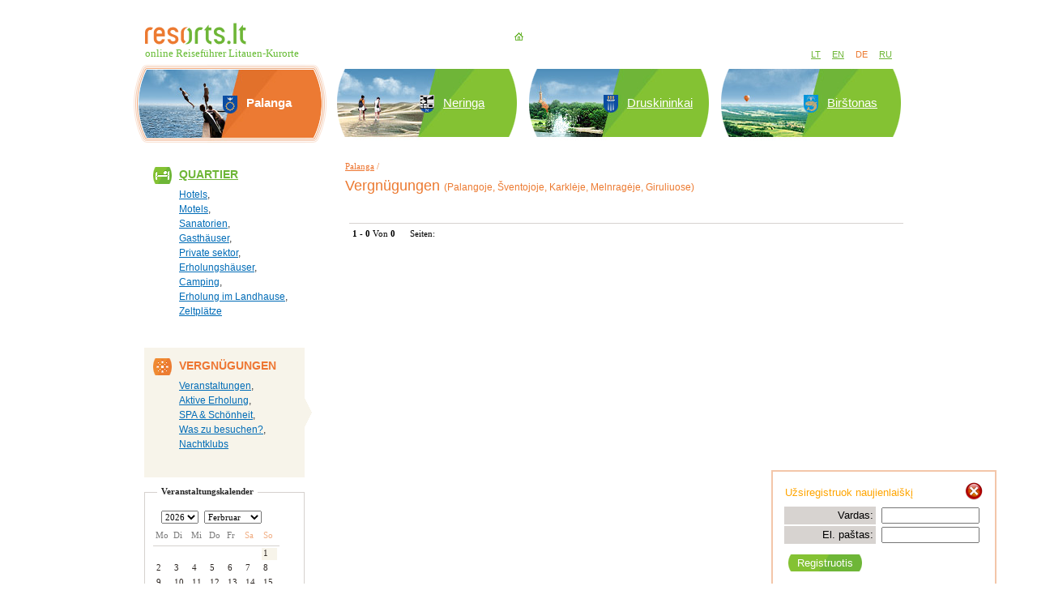

--- FILE ---
content_type: text/html
request_url: http://www.kurortas.lt/index.php/de/Palanga/vergnugungen
body_size: 6244
content:
<!DOCTYPE html>
<html>
<head>
<link rel="shortcut icon" href="/favicon.ico" type="image/ico" >
<title>Vergnügungen Palanga</title>
<meta http-equiv="Content-Type" content="text/html; charset=UTF-8" >
<meta http-equiv="content-language" content="lt">
<meta name="keywords" content="" >
<meta name="description" content="" >
<link rel="stylesheet" type="text/css" href="/styles/style.css" >
<link rel="stylesheet" type="text/css" href="/styles/fonts.css" >
<link rel="stylesheet" type="text/css" href="/datetimewidget/resources/calendar-system.css" >
<link rel="stylesheet" href="/fancybox/source/jquery.fancybox.css?v=2.1.5" type="text/css" media="screen" />
<script src="/js/jquery-1.8.3.min.js" type="text/javascript"></script>
<script type="text/javascript" src="/fancybox/source/jquery.fancybox.pack.js?v=2.1.5"></script>
<script src="/datetimewidget/resources/calendar.js" type="text/javascript"></script>
<script src="/datetimewidget/resources/datetimewidget.js" type="text/javascript"></script>
<script src="/datetimewidget/resources/lang/calendar-en.js" type="text/javascript"></script>
<script src="/datetimewidget/resources/calendar-setup.js" type="text/javascript"></script>
<script src="/js/newsreg.js" type="text/javascript"></script>
<script src="/js/forms.js" type="text/javascript"></script>
<script src="/DV.js" type="text/javascript"></script>

<!--[if lt IE 7.]>
      <script defer type="text/javascript" src="/pngfix.js"></script>
      <style type="text/css" media="all">@import "/styles/iewin.css" </style>
  <![endif]-->

<meta name="verify-v1" content="DXcqciLjios61SQKA4sZL8KjBn/PrIWfuvU3s0U5oCs=">
</head>

<body onLoad="checkCookies()">
<script type='text/javascript' src="http://keytarget.adnet.lt/js/init-for-BBEposCodes-withExtra.js"></script>
<!-- Position: go.adlt.bbelements.com kurortas.lt(18720) / Visa aplinka(1) / Pixel(1) / Pixel(2) -->
<script type='text/javascript' charset='utf-8'>
/* <![CDATA[ */
if(typeof bbkeywords == "undefined") var bbkeywords=''; //fill in page keywords separated by ';' e.g. 'audi;ford;fiat'
var bbs=screen,bbn=navigator,bbh;bbh='&ubl='+1*bbn.browserLanguage+'&ucc='+1*bbn.cpuClass+'&ucd='+1*bbs.colorDepth+'&udx='+1*bbs.deviceXDPI+'&udy='+1*bbs.deviceYDPI+'&usl='+1*bbn.systemLanguage+'&uje='+1*bbn.javaEnabled()+'&uah='+1*bbs.availHeight+'&uaw='+1*bbs.availWidth+'&ubd='+1*bbs.bufferDepth+'&uhe='+1*bbs.height+'&ulx='+1*bbs.logicalXDPI+'&uly='+1*bbs.logicalYDPI+'&use='+1*bbs.fontSmoothingEnabled+'&uto='+(new Date()).getTimezoneOffset()+'&uui='+1*bbs.updateInterval+'&uul='+1*bbn.userLanguage+'&uwi='+1*bbs.width;
if(typeof(bburlparam)=='string') { bbh+='&'+bburlparam; }
if(typeof(bbkeywords)=='string') { bbh+='&keywords='+encodeURIComponent(bbkeywords); }
document.write("<scr"+"ipt type='text/javascript' charset='utf-8' src='http://go.adlt.bbelements.com/please/showit/18720/1/1/2/?typkodu=js"+bbh+"&border=1&bust="+Math.random()+"&target=_blank'><"+"\/scr"+"ipt>");
/* ]]> */
</script>
<noscript>
<a href="http://go.adlt.bbelements.com/please/redirect/18720/1/1/2/" target="_blank"><img src="http://go.adlt.bbelements.com/please/showit/18720/1/1/2/?typkodu=img&keywords=" border='0' alt='' /></a>
</noscript>

<span tal:omit-tag="" >
<!--<div class="paskmin" id="tab"> <a href = "http://www.kurortas.lt/index.php/de/paskutineminute" > <img src="/img/tab-hot1.png" border="0" > </a> </div>-->
<div id="newsreg">
    <div class="wstyle">
            <table style="width:100%;">
                <tr>
                    <td><span style="color:orange; font-size:13px;">Užsiregistruok naujienlaiškį</span></td>
                    <td style="text-align:right;width:10%;"><a href="javascript:void();" onClick="closedForm()"><img src="http://www.kurortas.lt/img/dialog_close.png" border="0"/></a></td>
                </tr>
            </table>
            
            <form name="email_registration_index" action="http://www.kurortas.lt/index.php/lt/paskutineminute/emailreg" onSubmit="return verifyForm();" method="POST" style="margin: 0; padding: 0;">
            <table style="width:100%;">
            <tr>
                <td style="background: #D7D3D0; padding: 3px; margin:3px; text-align: right;width:50%">Vardas:</td>
                <td style="padding: 1px 5px;"><input type="text"  style="font-size: 12px; font-family: arial;" name="vardas" value="" size="15"></td>
            </tr>
            <tr>
                <td style="background: #D7D3D0; padding: 3px; text-align: right;">El. paštas:</td>
                <td style="padding: 1px 5px;"><input type="text" style="font-size: 12px; font-family: arial;" name="ElPastas" value="" size="15"></td>
            </tr>
            <tr>
                <td><div class="send1" style="margin-left: 4px; margin-top: 10px;">
                        <div class="send2">
                            <input class="send-form" type="submit" value="Registruotis">                            
                        </div>
                    </div></td>
                <td></td>
            </tr>
            </table>
            </form>
            </div><script type="text/javascript">
            function echeck(str) {
              
                var at="@"
            var dot="."
            var lat=str.indexOf(at)
            var lstr=str.length
            var ldot=str.indexOf(dot)
            if (str.indexOf(at)==-1){
                alert("Blogas el.pašto adresas")
                return false
            }
            
            if (str.indexOf(at)==-1 || str.indexOf(at)==0 || str.indexOf(at)==lstr){
                alert("Blogas el.pašto adresas")
                return false    
            }
            
            if (str.indexOf(dot)==-1 || str.indexOf(dot)==0 || str.indexOf(dot)==lstr){
                alert("Blogas el.pašto adresas")
                return false
            }
            
            if (str.indexOf(at,(lat+1))!=-1){
                alert("Blogas el.pašto adresas")
                return false
            }
            
            if (str.substring(lat-1,lat)==dot || str.substring(lat+1,lat+2)==dot){
                alert("Blogas el.pašto adresas")
                return false
            }
            
            if (str.indexOf(dot,(lat+2))==-1){
                alert("Blogas el.pašto adresas")
                return false
            }
            
            if (str.indexOf(" ")!=-1){
                alert("Blogas el.pašto adresas")
                return false
            }
            
            return true
            }
             function verifyForm(){
            
            var elpastas = document.email_registration_index.ElPastas;
            var vardas = document.email_registration_index.vardas;
            var error_message = "";
            var focused = false;

            if ((vardas.value==null)||(vardas.value=="")){
                error_message = error_message + "Neįvestas vardas\n";
                if (focused == false){
                focused = vardas;
                }
            }
            if ((elpastas.value==null)||(elpastas.value=="")){
                error_message = error_message + "Neįvestas el. pašto adresas\n";
                if (focused == false){
                focused = elpastas;
                }
            }
            if (error_message != "") {
                alert(error_message);
                focused.focus();
                return false;
            }
            if (echeck(elpastas.value)==false){
                elpastas.value=""
                elpastas.focus()
                return false
            }
            submittedForm();
            return true;
            }
          </script>
</div>
<script type="text/javascript">

function switchid(id){
    hideallids();
    showdiv(id);
}

function hideallids(){
    //var elem = document.getElementsByTagName("li");
    var elem = document.getElementsByTagName("div");
    var arr = new Array();
    for(i = 0,iarr = 0; i < elem.length; i++) {
      att = elem[i].getAttribute("name");
      if(att == 'tab') {
        arr[iarr] = elem[i];
        iarr++;
        elid = elem[i].id;
        if (elid.substring(0, 4) == 'nav-'){
          elid = elid.substring(4, elid.lenght);
        }
        else{
          elid = iarr;
        }
      hidediv(elid);
    }
  }
}

function hidediv(id) {
  if (document.getElementById(id))
  document.getElementById(id).style.display = 'none';
}

function showdiv(id) {
    if (navigator.appName == "Microsoft Internet Explorer")
        document.getElementById(id).style.display = 'block';
    else
        document.getElementById(id).style.display = 'table-row-group';
}

function tabid(id){
    //var tabs = document.getElementsByTagName('li');
    var divs = document.getElementsByTagName('div');
    var i;
    var j = 0;
    var tabs = new Array();
    for(i = 0,iarr = 0; i < divs.length; i++) {
      att = divs[i].getAttribute("name");
      if(att == 'tab') {
          tabs[iarr] = divs[i];
          iarr++;
      }
    }
    //alert(tabs.length);
    for(i = 0; i < tabs.length; i++){
      if (tabs[i].id == 'current-nav')
        tabs[i].id = 'nav-'+(i+1);
    }
    if (document.getElementById('nav-'+id)){
      document.getElementById('nav-'+id).id='current-nav';
    }
    else{
      alert(id);
    }
}

var win= null;
function NewWindow(mypage,myname,w,h,scroll){
    var winl = (screen.width-w)/2;
    var wint = (screen.height-h)/2;
    var settings ='height='+h+',';
    settings +='width='+w+',';
    settings +='top='+wint+',';
    settings +='left='+winl+',';
    settings +='scrollbars=yes,';
    settings +='resizable=yes';
    win=window.open(mypage,myname,settings);
    if(parseInt(navigator.appVersion) >= 4){win.window.focus();}
}

NS4 = (document.layers) ? true : false;

function checkEnter(event){
    var code = 0;

    if (NS4)
  code = event.which;
    else
        code = event.keyCode;

    if (code==13){
  if (document.short_search_form){
      document.short_search_form.searchsubmit.click();
      }
      if (document.detail_search_form){
          document.detail_search_form.searchsubmit.click();
      }
    }
}
</script>
<table width="100%" style="height:100%;" border="0" cellpadding="0" cellspacing="0">
  <tr>
    <td width="10%" style="padding-left: 20px;">&nbsp;</td>
    <td style="text-align: center;"><table id="main" width="950px" style="height:100%;" align="center" border="0" cellpadding="0" cellspacing="0">
        <tr>
          <td style="height:74px; vertical-align: bottom; text-align:left;"><table cellspacing="0" cellpadding="0" border="0" align="center" width="950px">
              <tr>
                <td width="40%" style="padding-left: 14px;"><a href="/index.php/de"><img src="/img/resorts.gif" alt="Resorts.lt" border="0"></a><br>
                  <span style="font-size: 10pt; font-family: Verdana; color: #66BB33">online Reiseführer Litauen-Kurorte</span></td>
                <td style="text-align: center; padding-bottom: 10px;"><a href="/index.php"><img src="/images/home.gif" alt="" border="0"></a>  </td>
                <td width="40%" style="text-align: right; padding-right: 14px;" valign="bottom"> <a href="http://www.kurortas.lt/index.php/lt" class="lang green">LT</a><a href="http://www.kurortas.lt/index.php/en" class="lang green">EN</a><span class="lang">DE</span><a href="http://www.kurortas.lt/index.php/ru" class="lang green">RU</a><br>
                   </td>
              </tr>
            </table></td>
        </tr>
        <tr>
          <td style="height: 104px; vertical-align: bottom;"><table cellspacing="0" cellpadding="0" border="0" align="center" width="950px">
              <tr> <td width="25%"><table cellspacing="0" cellpadding="0" border="0" width="100%">  <tr>        <td style="background: url('/images/palanga/palanga-orange-left.jpg') 100% 1px no-repeat" width="50%">        <div class="block-orange-left">       </div>      </td>    <td width="50%">       <table cellspacing="0" cellpadding="0" border="0" width="100%" style="background: url('/images/palanga/palanga-orange-right.jpg') 0 1px no-repeat;">      <tr>        <td style="padding-left: 20px;">           <div class="city" style="padding-bottom: 1px;">Palanga</div></td>        <td style="width: 25px">            <div class="block-orange-right"></div>           </td>       </tr>    </table>        </td>  </tr> </table></td><td width="1%">&nbsp;</td><td width="24%"><table cellspacing="0" cellpadding="0" border="0" width="100%">  <tr>        <td style="background: url('/images/neringa/neringa-green-left.jpg') 100% 0 no-repeat" width="50%">        <div class="block-green-left">       </div>      </td>    <td width="50%">       <table cellspacing="0" cellpadding="0" border="0" width="100%" style="background: url('/images/neringa/neringa-green-right.jpg') 0 0 no-repeat;">      <tr>        <td style="padding-left: 20px;">           <div style="padding-bottom: 1px;"><a href="http://www.kurortas.lt/index.php/de/Neringa" class="city">Neringa</a></div></td>        <td style="width: 23px">            <div class="block-green-right"></div>           </td>       </tr>    </table>        </td>  </tr> </table></td><td width="1%">&nbsp;</td><td width="24%"><table cellspacing="0" cellpadding="0" border="0" width="100%">  <tr>        <td style="background: url('/images/druskininkai/druskininkai-green-left.jpg') 100% 0 no-repeat" width="50%">        <div class="block-green-left">       </div>      </td>    <td width="50%">       <table cellspacing="0" cellpadding="0" border="0" width="100%" style="background: url('/images/druskininkai/druskininkai-green-right.jpg') 0 0 no-repeat;">      <tr>        <td style="padding-left: 20px;">           <div style="padding-bottom: 1px;"><a href="http://www.kurortas.lt/index.php/de/Druskininkai" class="city">Druskininkai</a></div></td>        <td style="width: 23px">            <div class="block-green-right"></div>           </td>       </tr>    </table>        </td>  </tr> </table></td><td width="1%">&nbsp;</td><td width="24%"><table cellspacing="0" cellpadding="0" border="0" width="100%">  <tr>        <td style="background: url('/images/birstonas/birstonas-green-left.jpg') 100% 0 no-repeat" width="50%">        <div class="block-green-left">       </div>      </td>    <td width="50%">       <table cellspacing="0" cellpadding="0" border="0" width="100%" style="background: url('/images/birstonas/birstonas-green-right.jpg') 0 0 no-repeat;">      <tr>        <td style="padding-left: 20px;">           <div style="padding-bottom: 1px;"><a href="http://www.kurortas.lt/index.php/de/Birstonas" class="city">Birštonas</a></div></td>        <td style="width: 23px">            <div class="block-green-right"></div>           </td>       </tr>    </table>        </td>  </tr> </table></td> </tr>
            </table></td>
        </tr>
        <tr>
          <td style="vertical-align: top;"><table border="0" cellpadding="0" align="center" cellspacing="0" width="950px">
            <tr><marquee class="marquee" behavior="scroll" direction="left" scrollamount="5" onmouseover="this.stop();" onmouseout="this.start();"></marquee></tr>
              <tr>
                <td width="23%" style="vertical-align: top; padding-left:13px;"> <table border="0" cellpadding="0" cellspacing="0" width="100%"><tr><td valign="top" style="width:1px; height:1px; text-align: right; padding-right: 9px;" class="meniu-on-bg-first"><img src="/images/ic-hotel.gif" alt="" align="top">                                </td><td valign="top"><div><a class="meniu" style="padding-top: 14px;" href="http://www.kurortas.lt/index.php/de/Palanga/quartier">Quartier</a></div>                                                              </td></tr><tr><td valign="top">&nbsp;                               </td><td style="padding:4px 24px 0 0; height:1px;" valign="top"><div style="font-size:12px;"><a href="http://www.kurortas.lt/index.php/de/Palanga/quartier/hotels" class="submeniu">Hotels</a><span class="comma">,</span><br>
<a href="http://www.kurortas.lt/index.php/de/Palanga/quartier/motels" class="submeniu">Motels</a><span class="comma">,</span><br>
<a href="http://www.kurortas.lt/index.php/de/Palanga/quartier/sanatorien" class="submeniu">Sanatorien</a><span class="comma">,</span><br>
<a href="http://www.kurortas.lt/index.php/de/Palanga/quartier/gasthauser" class="submeniu">Gasthäuser</a><span class="comma">,</span><br>
<a href="http://www.kurortas.lt/index.php/de/Palanga/quartier/private-sektor" class="submeniu">Private sektor</a><span class="comma">,</span><br>
<a href="http://www.kurortas.lt/index.php/de/Palanga/quartier/erholungshauser" class="submeniu">Erholungshäuser</a><span class="comma">,</span><br>
<a href="http://www.kurortas.lt/index.php/de/Palanga/quartier/camping" class="submeniu">Camping</a><span class="comma">,</span><br>
<a href="http://www.kurortas.lt/index.php/de/Palanga/quartier/erholung-im-landhause" class="submeniu">Erholung im Landhause</a><span class="comma">,</span><br>
<a href="http://www.kurortas.lt/index.php/de/Palanga/quartier/zeltplatze" class="submeniu">Zeltplätze</a></div>                                                      </td></tr><tr><td style="text-align: right; vertical-align: top;"></td><td style="padding-bottom: 16px; padding-top: 2px;; font-size: 12px;">&nbsp;</td></tr></table>
                  <table border="0" cellpadding="0" cellspacing="0" width="100%" class="meniu-on-bg" ><tr><td valign="top" style="width:1px; height:1px; text-align: right; padding-right: 9px;" class="meniu-on-bg-first"><img src="/images/ic-relax-on.gif" alt="" align="top"></td><td valign="top"><div><div class="meniu-on" >Vergnügungen</div></div></td></tr><tr><td valign="top">&nbsp;</td><td style="padding:4px 24px 0px 0; height:1px;" valign="top"><div style="font-size:12px;"><a href="http://www.kurortas.lt/index.php/de/Palanga/vergnugungen/veranstaltungen" class="submeniu">Veranstaltungen</a><span class="comma">,</span><br>
<a href="http://www.kurortas.lt/index.php/de/Palanga/vergnugungen/aktive-erholung" class="submeniu">Aktive Erholung</a><span class="comma">,</span><br>
<a href="http://www.kurortas.lt/index.php/de/Palanga/vergnugungen/spa-&-schonheit" class="submeniu">SPA & Schönheit</a><span class="comma">,</span><br>
<a href="http://www.kurortas.lt/index.php/de/Palanga/vergnugungen/was-zu-besuchen?" class="submeniu">Was zu besuchen?</a><span class="comma">,</span><br>
<a href="http://www.kurortas.lt/index.php/de/Palanga/vergnugungen/nachtklubs" class="submeniu">Nachtklubs</a></div></td></tr><tr><td style="text-align: right; vertical-align: top;"></td><td style="padding-bottom: 16px; padding-top: 2px; font-size: 12px;">&nbsp;</td></tr></table><table width="100%" cellspacing="0" cellpadding="0" border="0" style="margin:1px 0 0 0;"><tr><td><table cellspacing="0" cellpadding="0" border="0"><tr><td style="width: 16px; font-size: 1px;"><div style="margin-top:17px; padding-bottom:14px; border-top: 1px solid #D5D1CE; border-left: 1px solid #D5D1CE;">&nbsp;</div></td><td style="width: 2%; white-space: nowrap; padding: 0 5px; font-size: 11px; font-weight: bold; color: #262626; font-family:verdana;">Veranstaltungskalender</td><td style="font-size: 1px;"><div style="margin:17px 0 0 0; padding-bottom:14px; border-top: 1px solid #D5D1CE; border-right: 1px solid #D5D1CE; margin-right:9px;">&nbsp;</div></td></tr></table></td></tr><tr><td style="border-left: 1px solid #D5D1CE; background: url(/images/cal-righ.gif) repeat-y 100% 0; padding:0 9px 0 0;"><form action="http://www.kurortas.lt/index.php/de/Palanga/kalender-suche" method="post" style="margin:0; padding:7px 20px 8px 20px;" ><select name="Metai" style="font-family: Verdana; font-size: 11px; margin-right: 7px" onchange="document.location.href='http://www.kurortas.lt/index.php/de/Palanga/kalender-suche/'+this.value+'-02-01' ;">
<option value="2026" selected>2026
</option>
<option value="2027" >2027
</option>
<option value="2028" >2028
</option>
</select><select name="Menuo" style="font-family: Verdana; font-size: 11px;" onchange="document.location.href='http://www.kurortas.lt/index.php/de/Palanga/kalender-suche/2026-'+this.value+'-01' ;"><option value="01" >Januar</option>
<option value="02" selected>Ferbruar</option>
<option value="03" >März</option>
<option value="04" >April</option>
<option value="05" >Mai</option>
<option value="06" >Juni</option>
<option value="07" >Juli</option>
<option value="08" >August</option>
<option value="09" >September</option>
<option value="10" >Oktober</option>
<option value="11" >November</option>
<option value="12" >Dezember</option>
</select></form><div class="calendar-div"><table cellspacing="0" cellpadding="0" border="0" class="calendar-table"><tr><td width="16px" align="right" class="calendar-days">Mo</td>
<td width="16px" align="right" class="calendar-days">Di</td>
<td width="16px" align="right" class="calendar-days">Mi</td>
<td width="16px" align="right" class="calendar-days">Do</td>
<td width="16px" align="right" class="calendar-days">Fr</td>
<td width="17px" align="right" class="calendar-days calendar-days-last">Sa</td>
<td width="17px" align="right" class="calendar-days calendar-days-last">So</td>
</tr></table><table cellspacing="1px" cellpadding="0" border="0" class="calendar-table"><tr class=""><td class="left">&nbsp;</td>
<td class="left">&nbsp;</td>
<td class="left">&nbsp;</td>
<td class="left">&nbsp;</td>
<td class="left">&nbsp;</td>
<td class="left">&nbsp;</td>
<td class="calendar-days-2 marked" align="right"> 1 </td>
</tr><tr><td class="calendar-days-2" align="right"> 2 </td>
<td class="calendar-days-2" align="right"> 3 </td>
<td class="calendar-days-2" align="right"> 4 </td>
<td class="calendar-days-2" align="right"> 5 </td>
<td class="calendar-days-2" align="right"> 6 </td>
<td class="calendar-days-2" align="right"> 7 </td>
<td class="calendar-days-2" align="right"> 8 </td>
</tr><tr><td class="calendar-days-2" align="right"> 9 </td>
<td class="calendar-days-2" align="right"> 10 </td>
<td class="calendar-days-2" align="right"> 11 </td>
<td class="calendar-days-2" align="right"> 12 </td>
<td class="calendar-days-2" align="right"> 13 </td>
<td class="calendar-days-2" align="right"> 14 </td>
<td class="calendar-days-2" align="right"> 15 </td>
</tr><tr><td class="calendar-days-2" align="right"> 16 </td>
<td class="calendar-days-2" align="right"> 17 </td>
<td class="calendar-days-2" align="right"> 18 </td>
<td class="calendar-days-2" align="right"> 19 </td>
<td class="calendar-days-2" align="right"> 20 </td>
<td class="calendar-days-2" align="right"> 21 </td>
<td class="calendar-days-2" align="right"> 22 </td>
</tr><tr><td class="calendar-days-2" align="right"> 23 </td>
<td class="calendar-days-2" align="right"> 24 </td>
<td class="calendar-days-2" align="right"> 25 </td>
<td class="calendar-days-2" align="right"> 26 </td>
<td class="calendar-days-2" align="right"> 27 </td>
<td class="calendar-days-2" align="right"> 28 </td>
<td class="left">&nbsp;</td>
</tr></table></div></td></tr><tr><td style="padding: 0 9px 0 0"><table width="100%" cellspacing="0" cellpadding="0" border="0"><tr><td style="font-size: 1px;"><div style="margin-bottom: 13px; padding-top:16px; border-bottom: 1px solid #D5D1CE; border-left: 1px solid #D5D1CE; ">&nbsp;</div></td><td style="width: 15px; font-size: 1px;"><div style="margin-bottom: 13px; padding-top:16px; border-bottom: 1px solid #D5D1CE; border-right: 1px solid #D5D1CE;">&nbsp;</div></td></tr></table>     </td></tr></table>
                  <table border="0" cellpadding="0" cellspacing="0" width="100%"><tr><td valign="top" style="width:1px; height:1px; text-align: right; padding-right: 9px;" class="meniu-on-bg-first"><img src="/images/ic-food.gif" alt="" align="top">                                </td><td valign="top"><div><a class="meniu" style="padding-top: 14px;" href="http://www.kurortas.lt/index.php/de/Palanga/speise-&-getrank">Speise & Getränk</a></div>                                                              </td></tr><tr><td valign="top">&nbsp;                               </td><td style="padding:4px 24px 0 0; height:1px;" valign="top"><div style="font-size:12px;"><a href="http://www.kurortas.lt/index.php/de/Palanga/speise-&-getrank/restaurants" class="submeniu">Restaurants</a><span class="comma">,</span><br>
<a href="http://www.kurortas.lt/index.php/de/Palanga/speise-&-getrank/cafe-bars" class="submeniu">Cafe-bars</a><span class="comma">,</span><br>
<a href="http://www.kurortas.lt/index.php/de/Palanga/speise-&-getrank/kneipen" class="submeniu">Kneipen</a><span class="comma">,</span><br>
<a href="http://www.kurortas.lt/index.php/de/Palanga/speise-&-getrank/schnellimbiss" class="submeniu">Schnellimbiss</a><span class="comma">,</span><br>
<a href="http://www.kurortas.lt/index.php/de/Palanga/speise-&-getrank/picerie" class="submeniu">Picerie</a><span class="comma">,</span><br>
<a href="http://www.kurortas.lt/index.php/de/Palanga/speise-&-getrank/essen-nach-hause" class="submeniu">Essen nach hause</a></div>                                                      </td></tr><tr><td style="text-align: right; vertical-align: top;"></td><td style="padding-bottom: 16px; padding-top: 2px;; font-size: 12px;">&nbsp;</td></tr></table>
                  <table border="0" cellpadding="0" cellspacing="0" width="100%"><tr><td valign="middle" style="width:34px; text-align: right; padding-right: 9px; padding-bottom: 6px;"><img src="/images/ic-history.gif" alt=""  align="top"></td><td style="padding-bottom: 11px;"><div><a class="meniu3" href="http://www.kurortas.lt/index.php/de/Palanga/iber-den-kurort">Iber den Kurort</a></div> </td></tr></table>
                  <table border="0" cellpadding="0" cellspacing="0" width="100%"><tr><td valign="middle" style="width:34px; text-align: right; padding-right: 9px; padding-bottom: 6px;"><img src="/images/ic-import.gif" alt=""  align="top"></td><td style="padding-bottom: 11px;"><div><a class="meniu3" href="http://www.kurortas.lt/index.php/de/Palanga/wichtige-institutionen">Wichtige Institutionen</a></div> </td></tr></table>
                  <table border="0" cellpadding="0" cellspacing="0" width="100%"><tr><td valign="middle" style="width:34px; text-align: right; padding-right: 9px; padding-bottom: 6px;"><img src="/images/ic-transp.gif" alt=""  align="top"></td><td style="padding-bottom: 11px;"><div><a class="meniu3" href="http://www.kurortas.lt/index.php/de/Palanga/verkehrswesen">Verkehrswesen</a></div> </td></tr></table>
                  <table border="0" cellpadding="0" cellspacing="0" width="100%"><tr><td valign="middle" style="width:34px; text-align: right; padding-right: 9px; padding-bottom: 6px;"><img src="/images/ic-photo.gif" alt=""  align="top"></td><td style="padding-bottom: 11px;"><div><a class="meniu3" href="http://www.kurortas.lt/index.php/de/Palanga/photo-galerie">Photo galerie</a></div> </td></tr></table> </td>
                <td style="vertical-align: top; padding:6px 0 0 39px;"> <table width="100%" cellspacing="0" cellpadding="0" border="0"><tr><td><div class="path"><a class="path orange" href="http://www.kurortas.lt/index.php/de/Palanga">Palanga</a> /</div></td><td rowspan="2" style="padding-bottom: 25px; text-align: right;"></td></tr><tr><td><h1 class="subject">Vergnügungen <span style="font-size: 12px">(Palangoje, Šventojoje, Karklėje, Melnragėje, Giruliuose)</span></h1></td></tr></table><table width="100%" cellspacing="0" cellpadding="0" border="0" class="paging_table"><tr><td><div class="pages_left"><div style="float:left; padding:7px 0 0 0;"><b>1&nbsp;-&nbsp;0</b>&nbsp;Von&nbsp;<b>0</b></div><div style="float:left; padding: 7px 13px 0 18px;">Seiten:</div></div></td></tr></table> </td>
              </tr>
            </table></td>
        </tr>
        <tr>
          <td><div class="separator separator2" style="margin-left: 0;"></div>
            <form style="margin:0px; padding:17px 0 27px 17px;" name="search_all" action="http://www.kurortas.lt/index.php/de/Palanga/suchen-in-seite"  method="POST">
              <table border="0" cellspacing="0" cellpadding="0">
                <tr>
                  <td style="padding:5px 7px 0 0; width:23%">
                      <input type="text" name="Paieska" size="30" value="Suchen" class="footer-search-field" style="width:100%;" 
                             onfocus="if (this.value != '') { this.value = '';}" onblur="if (this.value == '') { this.value = '';}">
                  </td>
                  <td style="padding:5px 0 0 0; width:1%"><input type="submit" class="search" value=""></td>
                  <td style="vertical-align: middle; padding:0 0 0 20px;">
                      <div class="footer-links"> &copy; 2009-2013 <a class="footer green" href="http://www.esperonus.com" target="_blank">Esperonus</a><br>
<!--                      <a class="footer green" href="http://www.kurortas.lt/index.php/de/Palanga/anzeige">Anzeige</a> <img src="/images/tarpas.gif" alt="" > -->
<!--                      <a class="footer green" href="http://www.kurortas.lt/index.php/de/Palanga/uber-das-projekt">über das Projekt</a>-->
                      <a href='http://www.kurortas.lt/index.php/de/Palanga/werbung'>werbung</a> <img src="/images/tarpas.gif" alt="" > <a href='http://www.kurortas.lt/index.php/de/Palanga/kontakte'>kontakte</a> <img src="/images/tarpas.gif" alt="" > <a href='http://www.kurortas.lt/index.php/de/Palanga/how-to-use'>how to use</a> <img src="/images/tarpas.gif" alt="" > <a href='http://www.kurortas.lt/index.php/de/Palanga/how-to-publish-services'>how to publish services</a>
                      <!---->
                    </div></td>
                </tr>
              </table>
            </form></td>
        </tr>
      </table></td>
    <td width="10%" style="padding-right: 20px;">&nbsp;</td>
  </tr>
</table>
<script type="text/javascript">

var gaJsHost = (("https:" == document.location.protocol) ? "https://ssl." : "http://www.");

document.write(unescape("%3Cscript src='" + gaJsHost + "google-analytics.com/ga.js' type='text/javascript'%3E%3C/script%3E"));

</script>
<script type="text/javascript">

var pageTracker = _gat._getTracker("UA-1928593-5");

pageTracker._trackPageview();

</script>

</span>
</body>
</html>
</span>


--- FILE ---
content_type: text/css
request_url: http://www.kurortas.lt/styles/style.css
body_size: 5201
content:
#newsreg {
	position:fixed;
	bottom:0;
	right:50px;
	height:0px;
	z-index:1000;
}
.wstyle {
display: block;

top: 240px;
width: 250px;
height: 140px;
padding: 10px 12px 12px 12px;
border: 2px solid #F3C6A9;
background-color: white;
z-index:1002;

}
.naujienstyle {
color:#FF6600;
font-size:14px;
z-index:1002;
overflow: auto;
}
div.PMantraste {
	font-size:14px;
	font-family:verdana;
}
div.PMantraste a:link{
	text-decoration:none;
	color:#339933;
}
div.PMantraste a:visited{
	text-decoration:none;
	color:#339933;
}
div.PMantraste a:hover{
	text-decoration:none;
	color:#84C233;
}
.marquee a:link {
	text-decoration:none;
}
.marquee a:hover{
	text-decoration:underline;
}
.paskmin{
	position:fixed;
	padding: 240px 0px;
	right: 0;
	
	
}
.rezervation_title {
	text-align:center;
	width:100%;
	font-weight:bold;
	font-size:14px;
	color:green;
	
	
}
.field_name{
	font-weight:600;
}
.rezervation_info{
	width:100%;
	font-family:verdana;
	border: 2px solid;
	border-color: #ec7a31;
}
.rezervation_info tr{
	border-bottom: navy solid thin;
	background-color:#FFFFCC;
}
.rezervation_info td {
	text-align:center;
	width:50%;
}

td {
text-align:left;
}

body {
	font-size: 11px; font-family: Arial; padding-right: 0px; padding-left: 0px; padding-bottom: 0px; margin: 0px; padding-top: 0px; background-color: #ffffff
}
p {
	padding:0 0 8px 0;
	margin:0px;
	line-height:17px;
}
div.list-text p {
	padding:0 0 8px 0;
	margin:0px;
	line-height:17px;
}

a.ivirsu{
	text-decoration:underline;
	color: #006cb7;
	font-size: 12px;
	font-weight: bold;
	padding-left: 40px;
	padding-top: 0;
	margin-top: 0;
	white-space: nowrap;
}


a:link{
	text-decoration:underline;
	color: #006cb7;
}

	a:hover{
		color: #2682C2;
	}
	a:visited{
		color: #38607A;
	}
.lang {
	font-size: 11px; margin-left: 14px; font-family: arial; white-space: nowrap;
}

a.sitemap-submenu {
    color: #EE7733;
    font-size: 12px;
    font-weight: bold;
    padding-bottom: 0;
    padding-top: 0;
    margin: 0;
}

a.sitemap-submenu2 {
    color: #EE7733;
    font-size: 12px;
    font-weight: normal;
    padding-bottom: 0;
    /*padding-top: 10px;*/
    margin: 0;
}
span.lang {
	color: #ec7a31;
}
a.green:link, a.green:active, a.green:visited{
	color: #6eb637;
}
	a.green:hover{
		color: #84C233;
	}
	
a.orange:link, a.orange:active, a.orange:visited{
	color: #EE7733;
}
	a.orange:hover{
		color: #E2712B;
	}
a.black:link, a.black:active {
	color: #212121;
}
	a.black:hover{
		color: #454545;
	}
	a.black:visited{
		color: black;
	}
}
a.lang{
	font-size: 11px; margin-left: 14px; font-family: arial; 
}
a.path:link, a.path:active, a.path:hover, a.path:visited {
	font-size: 11px; font-family: verdana; white-space: nowrap;
}
a.city:link, a.city:active{
	font-size: 15px; color: #ffffff; font-family: arial; white-space: nowrap;
}
	a.city:hover{
		font-size: 15px;
		color: #EDF6E1;
		font-family: arial;
	}
	a.city:visited{
		font-size: 15px;
		color: white;
		font-family: arial;
	}
a.meniu:link, a.meniu:active, a.meniu:hover, a.meniu:visited{
	font-size: 14px; 
	font-family: arial; 
	white-space: nowrap; 
	/*padding-top:14px; */
	float:left;
	color: #6eb637;
	font-weight: bold;
	text-transform: uppercase;
}
.meniu-on{
	font-size: 14px; 
	color: #EE7733; 
	font-weight: bold; 
	font-family: arial; 
	white-space: nowrap; 
	padding-top: 14px;
	text-transform: uppercase;
	/*padding-bottom: 20px;*/
}

.title-green {
	font-size: 14px; 
	color: #6EB637; 
	font-weight: bold; 
	font-family: arial; 
	white-space: nowrap; 
}

a.left-on:link, a.left-on:active, a.left-on:hover, a.left-on:visited{
	color: #ee7733; font-weight:bold; 
}
.left-on{
	font-size: 14px; 
	color: #6EB637; 
	font-weight: bold; 
	font-family: arial; 
	white-space: nowrap; 
	padding-top: 14px;
	padding-bottom: 20px;
}

.left-on-small{
	padding-top:1px;
	font-size: 13px;
}

.left-on-small2{
	padding: 0px;
	/*padding-bottom: 0;*/
	font-size: 13px;
	color: #EE7733;
}

a.submeniu:link, a.submeniu:active, a.submeniu:hover, a.submeniu:visited{
	font-family: arial; white-space: nowrap; line-height:18px; font-size:12px;
}
h3.submeniu {
        font-family: arial; white-space: nowrap; line-height:18px; font-size:12px; font-weight: normal; margin: 0; padding: 0;
}
h1.submeniu {
        font-family: arial; white-space: nowrap; line-height:18px; font-size:12px; font-weight: normal; margin: 0; padding: 0;
}

.submeniu-on {
	font-weight:bold;
	color:#EE7733;
	font-family:arial;
}
a.kalba:link, a.kalba:active, a.kalba:hover, a.kalba:visited {
	font-size: 12px; font-family: georgia;
}
a.meniu2:link, a.meniu2:active, a.meniu2:hover, a.meniu2:visited{
	font-size: 11px; line-height: 16px; font-family: verdana; float:left; padding:2px 0 5px 4px; width:99px; margin-right:15px;
}
a.meniu3:link, a.meniu3:active, a.meniu3:hover, a.meniu3:visited{
	font-size: 13px; 
	font-family: arial; 
	white-space: nowrap; 
	float:left; 
	padding-top:1px;
	color: #6EB637;
}
a.viesb_photo {
	font-size: 11px; color: #006cb7; font-family: verdana; white-space: nowrap
}
a.objtype:link, a.objtype:active, a.objtype:hover, a.objtype:visited {
	font-size: 14px; font-family: arial; white-space: nowrap
}
a.contact_right:link, a.contact_right:active, a.contact_right:hover, a.contact_right:visited {
	font-size: 12px; color: #000000; font-family: verdana
}
a.page:link, a.page:active, a.page:hover, a.page:visited {
	font-size: 11px; color: #6eb637; font-family: verdana; white-space: nowrap
}
a.reply:link, a.reply:active, a.reply:hover, a.reply:visited {
	font-weight: bold; font-size: 11px; font-family: verdana; white-space: nowrap
}
span.objtype {
	color: #006EB7; font-size: 14px; font-family: arial; white-space: nowrap
}
h2.objtype {
	color: #006EB7; font-size: 14px; font-weight: normal; margin: 0; font-family: arial; white-space: nowrap
}
h2.objtypeh2 {
	color: #000000; font-size: 12px; font-weight: normal; margin: 0; padding: 0; font-family: arial; white-space: nowrap;
}
.bg-head {
	background-position: left top; background-image: url(images/head.jpg); background-repeat: no-repeat
}

td.textarea {
    border: 1px solid #D7D3D0;
    width: 190px;
    vertical-align: top;
    padding: 10px;
}

td.textarea-smaller {
    border: 1px solid #D7D3D0;
    width: 178px;
    vertical-align: top;
    padding: 10px;
}

div.texarea-title {
    font-size: 12px;
    text-decoration: underline;
    padding-bottom: 10px;
}

span.texarea-text {
    font-size: 11px;
    text-decoration: none;
    color: #4D4948;
    /*padding: 4px;*/
}

table.paging_table {
	margin-top: 10px
}
table.type_list_item {
}
table.dates {
	font-size: 12px; font-family: arial
}
table.dates td {
	padding-right: 11px; padding-left: 0px; padding-bottom: 0px; padding-top: 0px
}
table.dates td.from-to {
	padding-right: 9px; padding-left: 0px; padding-bottom: 0px; color: #786b64; padding-top: 0px
}
table.dates td.date-input {
	padding-right: 7px; padding-left: 0px; padding-bottom: 0px; padding-top: 0px
}
table.order td {
	padding-right: 10px; padding-bottom: 0px; vertical-align: middle; padding-top: 0px; height: 26px;
}
table.order td {
	padding-bottom: 1px;
	white-space:nowrap;
}
table.order td.active {
	padding-right: 22px; padding-left: 11px; 
	font-weight: bold; font-size: 11px; vertical-align: middle; color: #ec7a31; padding-top: 0px; font-family: verdana; height: 26px;
	background:#f7f4ea url(/images/bg-h1-meniu.gif) no-repeat 100% 0;
}
table.order td a {
	font-weight: normal; font-size: 11px; font-family: verdana;
}
td.search_table_left {
	padding:3px 7px 0 0; font-size: 11px; color: #262626; font-family: verdana; text-align: right; white-space: nowrap;
}
td.search_table_right {
	padding:0 0 5px 0; 
	font-size: 11px; 
	color: #786b64; 
	font-family: verdana; 
	text-align: left; 
}
div.search-note {
	width:28px;
	float:left;
	margin:3px 5px 0 0;
	text-align: right; 
}
input.search_table_right {
	font-family: verdana;
	width:50px;
	font-size:11px;	
	margin:0 18px 0 0;
}
select.search_table_right{
	font-family: verdana;
	font-size:11px;
	margin:1px 18px 3px 0;
	width:125px;
}
.contact_left {
	padding-right: 6px; 
	font-size: 12px; 
	color: #786b64; 
	font-style: italic; 
	font-family: arial; 
	line-height:17px;
	font-weight: normal;
	vertical-align: top;
}
td.contact_left {
	padding-right: 6px; font-size: 12px; color: #786b64; font-style: italic; font-family: arial; line-height:17px;
	vertical-align:top;
}
td.contact_right {
	font-size: 12px; color: #000000; font-family: arial;
	vertical-align:top;
}
td.comments_left {
	padding-right: 6px; font-size: 11px; color: #786b64; font-style: italic; font-family: verdana; line-height:17px;
}
td.comments_right {
	font-size: 11px; color: #000000; font-family: verdana;
	color: #786b64;
}
td.hotel_img_left {
	padding-right: 16px; padding-left: 0px; padding-bottom: 16px; padding-top: 0px
}
td.hotel_img_right {
	padding-right: 0px; padding-left: 0px; padding-bottom: 16px; padding-top: 0px
}
td.reference-left {
	padding-right: 10px; font-size: 12px; vertical-align: top; padding-top: 3px; font-family: arial
}
h2.reference-left {
	padding-right: 10px; font-size: 12px; font-weight: normal; vertical-align: top; padding-top: 3px; font-family: arial
}
td.reference-right {
	padding-right: 0px; padding-left: 0px; padding-bottom: 10px; padding-top: 0px
}
td.recomend {
	padding-right: 5px; padding-left: 5px; font-size: 12px; padding-bottom: 5px; padding-top: 5px; font-family: arial; text-align: center
}
td.recomend-radio {
	padding-right: 3px; padding-left: 3px
}
td.date {
	font-size: 11px; color: #786b64; font-family: verdana; padding-bottom:2px;
}
td.short-reply {
	font-size: 11px; padding-bottom: 6px; font-family: verdana; line-spacing: 16px;
}
div.thumbs-down {
	font-size: 12px; background: url(/images/not-nice.gif) no-repeat 0px 100%; width: 17px; padding-top: 8px; font-family: arial; height: 23px; text-align: right
}
div.no-thumbs {
	font-size: 12px; padding-top: 8px; font-family: arial; height: 23px; text-align: center
}
div.thumbs-up {
	font-size: 12px; background: url(/images/nice.gif) no-repeat 100% 0%; width: 17px; padding-top: 8px; font-family: arial; height: 23px; text-align: left
}
div.security {
	font-size: 12px; margin-bottom: 31px; font-family: arial
}
div.city {
	font-weight: bold; font-size: 15px; color: #ffffff; font-family: arial; white-space: nowrap
}
div.path {
	font-size: 11px; color: #ec7a31; font-family: verdana; white-space: nowrap; padding-left:2px;
}
div.subject {
	font-size: 18px; padding-bottom: 15px; color: #ec7a31; padding-top: 7px; font-family: arial; white-space: nowrap; padding-left:2px;
}
h1.subject {
	font-size: 18px; font-weight: normal; padding-bottom: 15px; color: #ec7a31; padding-top: 7px; 
	font-family: arial; white-space: nowrap; padding-left:2px; margin: 0;
}
div.typelisttitle {
	margin-bottom: 11px;
}
h1.typelisttitle {
        margin: 0;
	margin-bottom: 11px;
	font-weight: normal;
}
.typelistitem {
	padding:0 0 0 19px;
	*/width:100%;
}
	.typelistitem-foto {
		padding:0 0 3px 11px;
		clear:left;
	}
	.typelistitem-foto2 {
		padding:0 0 0 11px;
	}
div.separator {
	margin-top: 10px; font-size: 2px; margin-bottom: 14px; border-bottom: #d7d3d0 1px solid; margin-left: 11px;
}
div.separator2 {
	margin-left: 14px; margin-top:23px; margin-bottom:7px;]
}
div.separator3 {
	margin-top: 8px;
	margin-bottom: 11px;
	margin-left: 17px;
}
div.pages_left {
	margin:10px 0 10px 7px; padding-left: 4px; font-size: 11px; font-family: verdana;
	height:10px;
	background:url(/images/gray-line.gif) repeat-x 0 0;
}
	div.unactive_page {
		border-right: #d7d3d0 1px solid; 
		padding-right: 9px; 
		float:left; 
		padding-left: 9px; 
		padding-bottom: 5px; 
		margin:5px 0px 2px 0; 
		padding-top: 2px;
	}
	div.active_page {
		border-right: #d7d3d0 1px solid; 
		padding-right: 9px; 
		background:white;
		float:left; 
		padding-left: 9px; 
		font-weight: bold; 
		padding-bottom: 6px; 
		margin: 0 0 1px 0; 
		border-left: #d7d3d0 1px solid; 
		color: #ec7a31; 
		padding-top: 7px; 
		border-bottom: #d7d3d0 1px solid;
	}
div.servicetype {
	padding-right: 0px; padding-left: 0px; font-weight: bold; font-size: 11px; padding-bottom: 5px; color: #786b64; font-family: verdana;
}

div.service-sub-type {
    padding-top: 0px;  
    font-size: 11px; 
    padding-bottom:14px; 
    color: #786b64; 
    font-family: verdana;
    font-style:italic;
}
.service-sub-type-block{
  clear:left;
}
.search-check-block{
    float:left;
    text-align:center;
    border-right:1px solid #D6D3CC;
    margin:0 6px 12px 0;
    padding:0 5px 0 0;
    width:25px;
    */width:33px;
    height:50px;
}

.search-check-block img{  
}

.check-img{
    height:23px;
    width:20px;
}

.search-check-block input{
    clear:left;  
    margin:0 0 4px 0;
}

div.description {
    font-size: 12px !important; 
    margin-bottom: 24px !important; 
    padding-bottom: 24px !important; 
    border-bottom: #d7d3d0 1px solid; 
    font-family: verdana !important;
}
font {
    font-size: 12px !important; 
    font-family: verdana !important;
    colo9r: #000000 !important;

}
div.aprasymas {
    font-size: 12px !important; 
    font-family: verdana !important;
    colo9r: #000000 !important;
}
div.subtitle {
	font-size: 16px; padding-bottom: 6px; color: #e6661e; font-family: arial;
}
div.room_list {
	padding-left: 10px
}
div.room_type {
	font-weight: bold; font-size: 11px; margin-top: 0; padding-bottom: 12px; color: #786b64; font-family: verdana
}
div.group-ord {
	padding-bottom: 24px; margin-left: 20px; padding-top: 21px; border-bottom: #dfd7d2 1px solid
}
div.reply-title {
	font-size: 14px; margin-left: 10px; color: #e6661e; font-family: arial; font-veight: normal
}
div.reply {
	margin-left: 10px
}
div.recomends {
	font-size: 12px; font-family: arial
}
div.reply-date {
	font-size: 11px; color: #786b64; font-family: verdana;
}
div.main-img {
	background: #f7f4ea; width: 512px; height: 512px; text-align: center
}
td.reply-description {
	padding-right: 32px; 
	font-size: 12px; 
	vertical-align: top; 
	width: 350px; 
	font-family: arial
}
td.reply-description2 {
	padding-right: 32px; 
	font-size: 12px; 
	vertical-align: top;  
	font-family: arial
}
td.room_count {
	font-size: 12px; background: url(/images/apvadas-right.gif) no-repeat 0px 0px; color: #e6661e; font-family: verdana
}
.comma {
	font-size: 12px; color: #333333; margin-right: 6px; font-family: arial; white-space: normal;
}
.kalba {
	font-size: 12px; color: #0561b4; font-family: georgia
}
.kalba-on {
	font-size: 12px; color: #bb8a09; font-family: georgia
}
.kalba-tarpas {
	padding-right: 6px; padding-left: 5px; font-size: 12px; color: #0561b4; font-family: georgia
}
.meniu2 {
	font-size: 16px; color: #0561b4; font-family: georgia;
}
.headline {
	font-size: 24px; color: #bb8a09; font-family: georgia
}
.text {
	font-size: 15px; color: #333333; line-height: 19px; font-family: georgia
}
input {
	font-size: 12px; font-family: arial
}
input.search {
	border-right: 0px; border-top: 0px; background: url(/images/search.gif) no-repeat center top; border-left: 0px; width: 31px; border-bottom: 0px; height: 22px; margin-right:20px; margin-top:1px;
}
input.footer-search-field {
	border-right: #bbb5b1 1px solid; border-top: #786b64 1px solid; font-size: 11px; border-left: #786b64 1px solid; color: #786b64; border-bottom: #bbb5b1 1px solid; font-family: arial; font-size:12px; padding:1px 0 0 3px; height:19px;
}
input.send-form {
	font-size: 13px; border-right: 0px; border-top: 0px; background: url(/images/siusti-center.gif) 50% 0 no-repeat; border-left: 0px; color: #ffffff; border-bottom: 0px; height: 21px
}
input.period {
	border-right: 0px; border-top: 0px; background: url(/images/kalendorius.gif) no-repeat center top; vertical-align: middle; border-left: 0px; width: 19px; color: #ffffff; border-bottom: 0px; height: 18px
}
select {
	font-size: 12px; font-family: arial
}
textarea {
	font-size: 12px; font-family: arial
}
.footer-links {
	font-size: 11px; color: #978b84; font-family: verdana; line-height:16px;
	*//line-height:19px;
}
a.footer:link, a.footer:active, a.footer:hover, a.footer:visited {
	font-size:11px; font-family: verdana;
}
.block-orange-left {
  width:91px;
  height:101px;
  background: url(/images/head-block-orange-left.png) no-repeat 0 0;
}
.block-orange-right {
  width:26px;
  height:101px;
  background: url(/images/head-block-orange-right.png) no-repeat 0 0;
}
.block-green-left {
  width:87px;
  height:101px;
  background: url(/images/head-block-green-left.png) no-repeat 0 0;
}
.block-green-right {
  width:23px;
  height:101px;
  background: url(/images/head-block-green-right.png) no-repeat 0 0;
}
.meniu-on-bg {
  background:#f7f4ea url(/images/meniu-bg-on.gif) no-repeat 100% 50%;
  margin-top:4px;
}
#maxwidth {
	max-width:1600px;
	width:expression(document.body.clientWidth > 1600? "1600px": "auto" );
}
.meniu-on-bg-first {
  padding:13px 0 0 11px;   
}
.calendar-div {
  /*clear:left; 
*/
  float:left; 
  padding:0 10px 0 10px;
}
  .calendar-table {
  	padding:0 0 0 0; 
  	font-size:11px; 
  	color:#2E2824; 
  	font-family:verdana;
  }
	.calendar-table a{
	}
	.calendar-days {
		border-bottom:1px solid #D5D1CE;
		padding:0 3px 6px 3px;
		font-size:11px;
		color:#7B7B7B;
	}
	/*.calendar-days-2 {
		padding:0 3px 3px 3px;
		font-size:11px;
	}*/
	.calendar-days-2 {
		width: 15px;
		padding:0 2px 2px 2px;
		font-size:11px;
		border-top: 1px solid #FFFFFF;
		border-right: 1px solid #FFFFFF;
		border-bottom: 1px solid #FFFFFF;
		border-left: 1px solid #FFFFFF;
		/*border: 1px solid red;
*/
	}
	.calendar-days-last {
		color:#F1AF85;
	}
	.today {
		border:1px solid #D6D6D6;
		font-size:11px;
	}
	select.calendar{
		font-family: verdana;
		font-size:11px;
	}
	.marked {
		background:#F7F4EA;
	}
	.day-on {
		font-weight:bold;
		color:#EF7B31;
	}
	.list-type {
		font-size:12px;
		color:#7B6B63;
		font-style:italic;
		font-family:arial;
		padding:0 0 1px 0;
	}
	.list-typeh2 {
		font-size:12px;
		font-weight: normal;
		color:#7B6B63;
		font-style:italic;
		font-family:arial;
		padding:0 0 1px 0;
		margin: 0;
	}
	.list-date {
		padding:4px 0 0 0;
		font-size:11px;
		color:#7B6B63;
		font-family: verdana;	
	}
	.list-text {
		font-size:12px;
		font-family: arial;	
		line-height:17px;
		color:#2E2824;
	}
	.link-button-1 {
		font-size: 11px; font-family: verdana; white-space: nowrap;
		height:20px;
		background: url(/images/prideti-aprasyma_left.gif) no-repeat 0 0;
		margin-left:1px;
	}
		.link-button-2 {
			height:20px;
			*/width:1px;
			background: url(/images/prideti-aprasyma_right.gif) no-repeat 100% 0;
		}
		.link-button-3 {
			*/width:1px;
			height:20px;
			background: url(/images/prideti-aprasyma_center.gif) repeat-x 0 0;
			margin:0 4px 0 4px;
			padding:2px 5px 0 5px;
		}
		.link-button-3 a{
			text-decoration:none;
		}
		.tumb {
			padding:16px 3px 0 13px;
			float:left;
		}
.tumbs-index{
	width:100%;
	float:left;
	border-top:1px solid #DAD9D7;
	border-bottom:1px solid #DAD9D7;	
	padding:0 2px 0 0;
	margin-bottom:17px;
	*/margin-bottom:0px;
}
.tumb-block {
	float:left;
	padding:10px 10px 7px 12px;
}
.history {
	padding:0 8px 0 12px;
}
	.history div.list-text{
		padding:0 0 11px 12px;
		clear:left;
	}
	.history div.subtitle{
		clear:left;
	}
	.history div.tumb-block{
		padding:2px 10px 12px 12px;	
	}
.index {
}
	.index a.meniu{
		padding:1px 0 0 3px;
	}
		.index-text {
		    width: 100px;
		    font-family: Verdana;
		    font-size: 11px;
		    vertical-align: top;
		    text-align: center;
		    color: #006CB7;
		}
		.index-texth2 {
		    width: 100px;
		    font-family: Verdana;
		    font-size: 11px;
		    font-weight: normal;
		    vertical-align: top;
		    text-align: center;
		    color: #006CB7;
		}
		.index-tumb {
			margin:6px 22px 0 0;
			border: 1px solid #DFD7D2;
			cursor: pointer;
			width: 99px;
			height: 66px;
		}
		.index-tumb-top {
			margin:6px 22px 0 0;
			border: 1px solid #DFD7D2;
			cursor: pointer;
			width: 93px;
			height: 62px;
		}
		.index-tumb-bottom {
			margin:6px 22px 0 0;
			border: 1px solid #DFD7D2;
			cursor: pointer;
			width: 87px;
			height: 58px;
		}
		.index-submeniu{
			/*padding:12px 3px 25px 3px;
*/
			padding:0px 3px 12px 3px;
		}
		.index a.meniu3{
			padding:0 0 0 2px;
		}
		.index a.meniu2{
			padding-left:2px;
		}
	.index-block {
		padding: 5px 0 11px 3px;
		/*padding:0;
*/
		margin: 0 0 0 3px;
		clear:left;
	}
.send1 {
    background: url(/images/siusti-left.gif) no-repeat 0 0;
    padding-left:5px;
    height:21px;
    float:left;
}
.send2 {
    float:left;
    background: url(/images/siusti-right.gif) no-repeat 100% 0;
    padding-right:5px;
    height:21px;
}


/* **************************************************************** */
/* ****************** tab'u stilius ******************************* */
/* **************************************************************** */


#menu {
    margin : 0;
    /*border-bottom : 1px solid #9FC6B9;
    margin : 0 20px 0 0;*/
    padding-bottom: 0px;
    padding-left: 0;
    font-family: Verdana, Helvetica, Arial, sans-serif;
    font-size: 12px;
}
			
#menu ul, #menu li	{
    display : inline;
    list-style-type : none;
    margin : 0;
    padding : 0;
}
					
#menu a:link, #menu a:visited	{
    border-top : 1px solid #FFFFFF;
    /*border-bottom : 1px solid #D7D3D0;*/
    color : #6EB637;
    float : left;
    font-size : 12px;
    font-weight : normal;
    /*margin : 0;*/
    padding : 5px 10px 5px 10px;
    text-decoration : underline;
}

#menu a.arrow {
    border-top : 1px solid #FFFFFF;
    /*border-bottom : 1px solid #D7D3D0;*/
    color : #6EB637;
    float : left;
    font-size : 12px;
    font-weight : normal;
    margin : 0;
    padding : 5px 10px 5px 10px;
    text-decoration : none;
}


#menu ul, #menu div {
    border-top : 1px solid #FFFFFF;
    border-bottom : 1px solid #D7D3D0;
    color : #3EB637;
    font-size : 12px;
    font-weight : normal;
    margin : 0;
    padding : 5px 10px 5px 10px;
    text-decoration : none;
    text-align: right;
}
									    
#menu a:link.active, #menu a:visited.active {
    background : #fff;
    border-bottom : 2px solid #fff;
    /*border-bottom: 0;*/
    color : #EE7733;
    padding : 5px 10px 5px 10px;
    /*margin: 0;*/
}
												
#menu a:hover	{
    color : #EE7733;
}
												    
a#active{
    background : #fff;
    border-top : 1px solid #D7D3D0;
    border-right : 1px solid #D7D3D0;
    border-bottom : 1px solid #fff;
    border-left : 1px solid #D7D3D0;
    color : #EE7733;
    text-decoration: none;
    font-weight: bold;
    padding : 5px 10px 5px 10px;
    margin: 0;
}
																	    
div.current-section #menu li#current-nav a{
    background : #fff;
    border-top : 1px solid #D7D3D0;
    border-right : 1px solid #D7D3D0;
    border-bottom : 1px solid #fff;
    border-left : 1px solid #D7D3D0;
    color : #EE7733;
    text-decoration: none;
    font-weight: bold;
    padding : 5px 10px 5px 10px;
    margin: 0;
}
															    
div.current-section #menu li#current-nav2 a{
    background : #fff;
    border-top : 1px solid #D7D3D0;
    border-right : 1px solid #D7D3D0;
    border-bottom : 1px solid #fff;
    border-left : 1px solid #D7D3D0;
    color : #EE7733;
    text-decoration: none;
    font-weight: bold;
    padding : 5px 10px 5px 10px;
    margin: 0;
}
																										    
#menu ul a:hover {
    color : #EE7733 !important;
}


/* **************************************************************** */
/* ****************** tab'u stilius II **************************** */
/* **************************************************************** */


.menu2 {
    margin : 0;
    /*border-bottom : 1px solid #9FC6B9;*/
    /*margin : 0 20px 0 0;*/
    /*padding-bottom: 0px;
    padding-left: 0;*/
    padding: 11px 0;
    font-family: Verdana, Helvetica, Arial, sans-serif;
    font-size: 12px;
}
			
.menu2 a:link, .menu2 a:visited{
    border-top : 1px solid #FFFFFF;
    /*border-bottom : 1px solid #D7D3D0;*/
    color : #6EB637;
    float : left;
    font-size : 12px;
    font-weight : normal;
    /*margin : 0;*/
    padding : 5px 10px 5px 10px;
    text-decoration : underline;
}

.menu2 div.nav {
    border-top : 1px solid #FFFFFF;
    border-bottom : 1px solid #D7D3D0;
    /*border-bottom: 1px solid red;*/
    color : #3EB637;
    font-size : 12px;
    font-weight : normal;
    margin : 0;
    padding : 5px 10px 5px 10px;
    text-decoration : none;
    text-align: right;
}

.menu2 div#current-nav a{
    background : #fff;
    border-top : 1px solid #D7D3D0;
    border-right : 1px solid #D7D3D0;
    border-bottom : 1px solid #fff;
    border-left : 1px solid #D7D3D0;
    color : #EE7733;
    text-decoration: none;
    font-weight: bold;
    padding : 5px 10px 5px 10px;
    margin: 0;
}
									    
.menu2 a:link.active, .menu2 a:visited.active {
    background : #fff;
    border-bottom : 2px solid #fff;
    /*border-bottom: 0;*/
    color : #EE7733;
    padding : 5px 10px 5px 10px;
    /*margin: 0;*/
}
												
.menu2 a:hover	{
    color : #EE7733;
}
												    
a#active{
    background : #fff;
    border-top : 1px solid #D7D3D0;
    border-right : 1px solid #D7D3D0;
    border-bottom : 1px solid #fff;
    border-left : 1px solid #D7D3D0;
    color : #EE7733;
    text-decoration: none;
    font-weight: bold;
    padding : 5px 10px 5px 10px;
    margin: 0;
}
																	    
div.wd {
    float: left;
    width: 20px;
    text-align: center;
    /*border: 1px solid red;*/
}

div.current-section .menu2 div#current-nav a{
    background : #fff;
    border-top : 1px solid #D7D3D0;
    border-right : 1px solid #D7D3D0;
    border-bottom : 1px solid #fff;
    border-left : 1px solid #D7D3D0;
    color : #EE7733;
    text-decoration: none;
    font-weight: bold;
    padding : 5px 10px 5px 10px;
    margin: 0;
}
															    
div.current-section .menu2 div#current-nav2 a{
    background : #fff;
    border-top : 1px solid #D7D3D0;
    border-right : 1px solid #D7D3D0;
    border-bottom : 1px solid #fff;
    border-left : 1px solid #D7D3D0;
    color : #EE7733;
    text-decoration: none;
    font-weight: bold;
    padding : 5px 10px 5px 10px;
    margin: 0;
}
																										    
.menu2 div a:hover {
    color : #EE7733 !important;
}

#overlappopup{ /*don't change id name */
    position: absolute; /*don't change position property */
    z-index: 1000;
    background: white;
    border: 12px solid black;
    padding: 10px;
    left: 0;
    top: 0;
    visibility: hidden;
}


--- FILE ---
content_type: application/javascript
request_url: http://www.kurortas.lt/js/forms.js
body_size: 111
content:
function open_reply_form(){
    var reply_form = $('#reply_form');
    $.fancybox(reply_form);
}

function open_request_form(){
    var request_form = $('#request_form');
    $.fancybox(request_form);
}


--- FILE ---
content_type: application/javascript
request_url: http://www.kurortas.lt/js/newsreg.js
body_size: 676
content:
var sliderIntervalId = 0;
var sliderHeight = 0;
var sliding = false;
var slideSpeed = 2;
function Slide()
{
			if(sliding)
				return;
			sliding = true;
			if(sliderHeight == 140)
				sliderIntervalId = setInterval('SlideUpRun()', 30);
			else
				sliderIntervalId = setInterval('SlideDownRun()', 30);
		
}
   

function SlideUpRun()
{
   slider = document.getElementById('newsreg');
   if(sliderHeight <= 0)
   {
      sliding = false;
      sliderHeight = 0;
      slider.style.height = '0px';
      clearInterval(sliderIntervalId);
   }
   else
   {
      sliderHeight -= slideSpeed;
      if(sliderHeight < 0)
         sliderHeight = 0;
      slider.style.height = sliderHeight + 'px';
   }
}

function SlideDownRun()
{
   slider = document.getElementById('newsreg');
   if(sliderHeight >= 140)
   {
      sliding = false;
      sliderHeight = 140;
      slider.style.height = '140px';
      clearInterval(sliderIntervalId);
   }
   else
   {
      sliderHeight += slideSpeed;
      if(sliderHeight > 140)
         sliderHeight = 140;
      slider.style.height = sliderHeight + 'px';
   }
}
function getCookie(c_name)
{
var i,x,y,ARRcookies=document.cookie.split(";");
for (i=0;i<ARRcookies.length;i++)
  {
  x=ARRcookies[i].substr(0,ARRcookies[i].indexOf("="));
  y=ARRcookies[i].substr(ARRcookies[i].indexOf("=")+1);
  x=x.replace(/^\s+|\s+$/g,"");
  if (x==c_name)
    {
    return unescape(y);
    }
  }
}
function setCookie(c_name,value,exdays)
{
var exdate=new Date();
exdate.setDate(exdate.getDate() + exdays);
var c_value=escape(value) + ((exdays==null) ? "" : ";path=/; expires="+exdate.toUTCString());
document.cookie=c_name + "=" + c_value;
}
function checkCookies(){
	var registered=getCookie("registered");
	if(registered==null || registered=="") Slide();
}
function closedForm() {
	
	setCookie("registered","ne",1);
	Slide();
	
}
function submittedForm() {
	setCookie("registered","taip",30);
}


--- FILE ---
content_type: application/javascript
request_url: http://www.kurortas.lt/datetimewidget/resources/datetimewidget.js
body_size: 828
content:
var dtwLanguageLoaded = false;

function dateTimeWidgetLoadLanguageFile(url){
    // this method loads a languagefile for the datetimewidget
    // TODO: move this functionality into zc.resourcelibrary

    if (dtwLanguageLoaded==true){
        return;
    }
    var script = document.createElement('script');
    script.type = 'text/javascript';
    script.src = url;
    document.getElementsByTagName('head')[0].appendChild(script);
    dtwLanguageLoaded = true;
}


function dateSelected(cal, date) {
  cal.sel.value = date; // just update the date in the input field.
  if (cal.dateClicked && !cal.multiple)
    // if we add this call we close the calendar on single-click.
    // just to exemplify both cases, we are using this only for the 1st
    // and the 3rd field, while 2nd and 4th will still require double-click.
    cal.callCloseHandler();
}


function getMultipleDateClosedHandler(input_id, MA) {
  return function(cal) {
    var el = document.getElementById(input_id);

    // reset initial content.
    el.value = "";
    MA.length = 0;

    // sort dates in ascending order
    var date_keys = new Array();
    for (var i in cal.multiple)
      date_keys.push(i);
    date_keys.sort()

    // walk the calendar's multiple dates selection hash
    for (var j in date_keys) {
      i = date_keys[j];
      var d = cal.multiple[i];
      if (d) {
        el.value += d.print("%Y-%m-%d ");
        MA[MA.length] = d;
      }
    }
    cal.hide();
    return true;
  }
}

function enabledWeekdays(enabled_weekdays) {
  return function(date) {
    // Return true if the selected day should be disabled.
    weekday = date.getDay();
    for (var enabled_wd in enabled_weekdays) {
      if (weekday == enabled_weekdays[enabled_wd])
        return false;
    }
    return true;
  }
}
